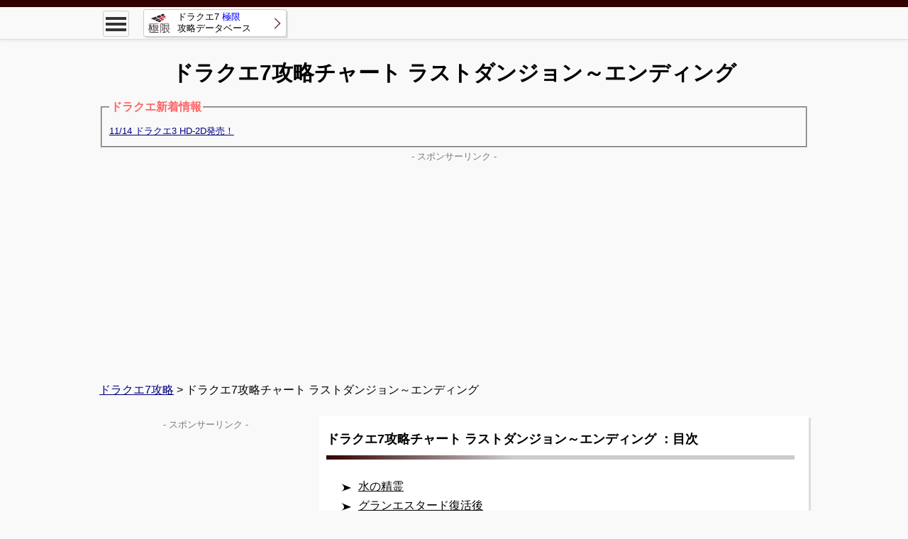

--- FILE ---
content_type: text/html
request_url: https://kyokugen.info/dq7/dq7_chart30.html
body_size: 6296
content:
<!DOCTYPE html>
<html lang="ja-JP">
<head>
<meta http-equiv="content-type" content="text/html; charset=utf-8" /><meta http-equiv="Pragma" content="no-cache"><meta http-equiv="Cache-Control" content="no-cache"><meta http-equiv="X-UA-Compatible" content="IE=edge" /><meta name="viewport" content="width=device-width,user-scalable=yes,initial-scale=1"><meta name="robots" content="index" />
<meta property="og:type" content="website" />
<meta property="og:site_name" content="ドラクエ7極限攻略データベース" />
<title>【ドラクエ7】攻略チャート ラストダンジョン～エンディング｜極限攻略</title>
<meta name="description" content="3DS・スマホ版対応のドラクエ7(DQ7)最強攻略サイト。ドラクエ7攻略チャート ラストダンジョン～エンディングについての情報をまとめています。ドラクエ攻略といえば極限！" />
<link rel="icon" type="image/x-icon" href="https://kyokugen.info/favicon.ico">
<link rel="stylesheet" type="text/css" href="../css/reset.css" />
<link rel="stylesheet" type="text/css" href="../css/common.css" />
<!--[if lt IE 9]>
<script src="../js/respond.min.js"></script>
<![endif]-->
<script src="../js/jquery-1.12.4.min.js"></script>
<!-- Google tag (gtag.js) -->
<script async src="https://www.googletagmanager.com/gtag/js?id=G-T1MCHELS6W"></script>
<script>
  window.dataLayer = window.dataLayer || [];
  function gtag(){dataLayer.push(arguments);}
  gtag('js', new Date());

  gtag('config', 'G-T1MCHELS6W');
</script>


<script async src="https://pagead2.googlesyndication.com/pagead/js/adsbygoogle.js"></script>
<script>
     (adsbygoogle = window.adsbygoogle || []).push({
          google_ad_client: "ca-pub-4105830399474686",
          enable_page_level_ads: true
     });
</script>

</head>
<body>

<header>
	<div id="hd_fix"><div class="hd_line"></div><div id="hd_fix_main">
		<div id="menu_all">
			<div id="menu_btn"><div><span></span><span></span><span></span></div></div>
			<div id="menu_list">
				<div class="menu_title">攻略メニュー</div>
				<ul>
					<li><a href="./">ドラクエ7 極限攻略(3DS・スマホ版)</a></li>
					<li><a href="./ps/">ドラクエ7 極限攻略(PS版)</a></li>
					<li class="open_close">ドラクエ7 攻略情報<img src="../img/arrow_under.png" /><img src="../img/arrow_up.png" /></li>
					<table>
						<tr><td style="width:50%;"><a href="./dq7_chart.html">攻略チャート</a></td>
							<td style="width:50%;"><a href="./dq7_boss.html">ボス攻略</a></td></tr>
						<tr><td><a href="./dq7_map_world.html">ワールドマップ</a></td>
							<td><a href="./dq7_map.html">ダンジョンマップ</a></td></tr>
						<tr><td><a href="./dq7_sekiban1.html">ふしぎな石版赤</a></td>
							<td><a href="./dq7_sekiban2.html">ふしぎな石版黄</a></td></tr>
						<tr><td><a href="./dq7_sekiban3.html">ふしぎな石版緑</a></td>
							<td><a href="./dq7_sekiban4.html">ふしぎな石版青</a></td></tr>
						<tr><td><a href="./dq7_sekiban5.html">ふしぎな石版？</a></td>
							<td><a href="./dq7_job.html">職業・転職</a></td></tr>
					</table>
					<li class="open_close">ドラクエ7 人気記事<img src="../img/arrow_under.png" /><img src="../img/arrow_up.png" /></li>
					<table>
						<tr><td style="width:50%;"><a href="./dq7_sumaho.html">スマホ版の特徴・違い</a></td>
							<td style="width:50%;"><a href="./dq7_sumaho_sekiban1.html">プレゼント石版</a></td></tr>
						<tr><td><a href="./dq7_3ds_new1.html">新登場モンスター</a></td>
							<td><a href="./dq7_3ds_new2.html">フィールド宝箱</a></td></tr>
						<tr><td><a href="./dq7_3ds_new3.html">すれちがい通信</a></td>
							<td><a href="./dq7_3ds_new4.html">新登場/消えた特技</a></td></tr>
						<tr><td><a href="./dq7_sekiban_dl1.html">公式定期配信石版</a></td>
							<td><a href="./dq7_sekiban_tieup.html">タイアップ石版</a></td></tr>
						<tr><td><a href="./dq7_chart_another1.html">公式ストーリー石版</a></td>
							<td><a href="./dq7_sekiban_saihaishin.html">石版の再配信</a></td></tr>
						<tr><td><a href="./dq7_damege.html">呪文・特技のダメージ</a></td>
							<td><a href="./dq7_damege2.html">ダメージが変わる特技</a></td></tr>
						<tr><td><a href="./dq7_taisei.html">攻撃のダメージ範囲</a></td>
							<td><a href="./dq7_taisei2.html">防具の耐性</a></td></tr>
						<tr><td><a href="./dq7_taisei3.html">キャラ固有の耐性</a></td>
							<td><a href="./dq7_taisei4.html">初級モンスター職</a></td></tr>
						<tr><td><a href="./dq7_taisei5.html">中級モンスター職</a></td>
							<td><a href="./dq7_taisei6.html">上級モンスター職</a></td></tr>
						<tr><td><a href="./dq7_jukurendo.html">お勧め熟練度稼ぎ</a></td>
							<td><a href="./dq7_kakkoyosa.html">かっこよさランキング</a></td></tr>
					</table>
				</ul>
			</div>
		<!-- menu_all --></div>
		<div id="hd_fix_title">
			<a href="./"><img src="../img/logo.png" /><div>ドラクエ7 <span style="color:#0000ff;">極限</span><br>攻略データベース</div></a>
		</div>
	<!-- hd_fix_main --></div><!-- hd_fix --></div><div class="clearfix"></div>

	<div class="hd_main">
		<h1>
			ドラクエ7攻略チャート ラストダンジョン～エンディング
		</h1>
	<br><script src="../js/auto_link.js"></script><div id="auto_link"></div>
		<p class="ad_desc">- スポンサーリンク -</p>
		<!-- 極限_スマホ/PC上部 -->
		<style>.ad_top { width: 234px; height: 195px; margin: 0 auto; } @media(min-width: 300px) { .ad_top { width: 300px; height: 250px; } } @media(min-width: 336px) { .ad_top { width: 336px; height: 280px; } } @media(min-width: 768px) { .ad_top { width: 970px; height: 280px; } }</style>
		<ins class="adsbygoogle ad_top" style="display:block" data-ad-client="ca-pub-4105830399474686" data-ad-slot="7482898962" data-ad-format="auto" data-full-width-responsive="true"></ins>
		<script>(adsbygoogle = window.adsbygoogle || []).push({});</script>
	<!-- hd_main --></div><div class="clearfix"></div>
</header>

<nav>
	<div class="navi">
		<a href="./">ドラクエ7攻略</a> > ドラクエ7攻略チャート ラストダンジョン～エンディング
	<!-- navi --></div>
</nav>

<div class="ct"><span id="view_flg" class="pc_view"></span><!-- 表の成形用。消さないこと。 -->
<div class="ct_right">
	<div class="ct_article">

<h2>
			ドラクエ7攻略チャート ラストダンジョン～エンディング
		：目次</h2>

<ul class="con_ul">
	<li><a href="#1">水の精霊</a></li>
	<li><a href="#2">グランエスタード復活後</a></li>
	<li><a href="#3">エンディング</a></li>
	<li><a href="#0">ドラクエ7攻略チャートまとめ</a></li>
</ul>

<h3 id="1">水の精霊</h3>
・大地の精霊と風の精霊が復活したら、まずは謎の神殿へ戻る<br>
・謎の神殿から徒歩で、フィッシュベルの西に泊まっている海賊船へ<br>
・海賊船に入ると水の精霊が復活し、グランエスタードが封印から復活する<br>

<h3 id="2">グランエスタード復活後　<a href=dq7_map35.html>ダークパレスマップ</a></h3>
<font class=b2>※パーティが主人公、ガボ、メルビン、アイラになります。
フィッシュベルにあるマリベルの家の2階に行けばマリベルを加入できますが、代わりに誰かを置いていくことになります。
今後はいつでもマリベルの家の2階で、誰を加入させるか選ぶことができます。</font><br>
・ウッドパルナの北にあるダークパレスへ<br>
・ダークパレスを奥へ進んでいく<br>
・水のある祭壇の部屋では、どれかのアミュレットを使うと属性に対応したダンジョンへ<br>
・そのダンジョンを抜けた先でラスボス戦に→<a href=dq7_boss40.html>ラスボス攻略法</a><br>

<h3 id="3">エンディング</h3>
・グランエスタード城下町では、今限定で井戸の中から「こわれた石版」を拾える<br>
<font class=b2>※3DS版では、クリア後にセーブがあるので、宝箱にしまってセーブする必要はありません。この石版は、「なぞの異世界」に行くために必要になります。</font><br>


<br>
<a class="prev" href="./dq7_chart29.html">風の精霊まで</a>
<a class="next" href="./dq7_chart31.html">クリア後の世界</a>
<div class="clearfix"></div>

<br>
<script async src="//pagead2.googlesyndication.com/pagead/js/adsbygoogle.js"></script>
<ins class="adsbygoogle"
     style="display:block; text-align:center;"
     data-ad-layout="in-article"
     data-ad-format="fluid"
     data-ad-client="ca-pub-4105830399474686"
     data-ad-slot="4788973358"></ins>
<script>
     (adsbygoogle = window.adsbygoogle || []).push({});
</script>

<h2 id="0">ドラクエ7攻略チャートまとめ</h2>

<ul class="ul_list1">
		<li><a href="./dq7_chart.html">全攻略チャート一覧</a></li>
</ul><div class="clearfix"></div>

<h3 id="">終盤(PS版でのディスク2部分)のストーリー</h3>
<ul class="ul_list3-2">
		<li><a href="./dq7_chart25.html">魔空間の神殿攻略後</a></li>
		<li><a href="./dq7_chart27.html">炎の精霊</a></li>
		<li><a href="./dq7_chart28.html">大地の精霊</a></li>
		<li><a href="./dq7_chart29.html">風の精霊</a></li>
		<li><a href="./dq7_chart30.html">ラストダンジョン</a></li>
</ul><div class="clearfix"></div>

<h3 id="">クリア後のストーリー</h3>
<ul class="ul_list3-2">
		<li><a href="./dq7_chart31.html">なぞの異世界</a></li>
		<li><a href="./dq7_chart32.html">さらなる異世界</a></li>
</ul><div class="clearfix"></div>
	<!-- ct_article --></div>

	<!-- 広告ここから -->
	<div class="ct_box_gray">
		<p class="ad_desc">- スポンサーリンク -</p>
		<!-- PC記事左下/スマホ記事下 -->
		<!-- 極限_記事直下 -->
		<style>.ad_mdl { width: 300px; height: 250px; margin: 0 auto; } @media(min-width: 480px) { .ad_mdl { width: 336px; height: 280px; } }</style>
		<div class="col_6">
			<ins class="adsbygoogle ad_mdl" style="display:block" data-ad-client="ca-pub-4105830399474686"
				 data-ad-slot="6959977176" data-ad-format="auto"></ins>
			<script>(adsbygoogle = window.adsbygoogle || []).push({});</script>
		</div>
		<!-- PCのみ記事右下 -->
		<!-- 極限_PC下部2 -->
		<div class="col_6">
			<script async>if($('#view_flg').css('display') != 'none'){ var Ad = '<ins class="adsbygoogle ad_mdl" style="display:block"  data-ad-client="ca-pub-4105830399474686"\n';
			    Ad += ' data-ad-slot="7207566796"  data-ad-format="auto"></ins><script>(adsbygoogle = window.adsbygoogle || []).push({});</' + 'script>\n'; document.write(Ad);}</script>
		</div>
		<div class="clearfix"></div>

	<!-- ct_box_gray --></div>
	<!-- 広告ここまで -->

	<div class="cb_left">
		<div class="ct_box">
		<table>
			<tr>
				<th>ドラクエ7 スマホ版・3DS版最新情報</th>
			</tr>
			<tr><td><a href="./dq7_sumaho.html">スマホ版の特徴・違い</a></td></tr>
			<tr><td><a href="./dq7_sumaho_sekiban1.html">スマホ版プレゼント石版(はやぶさの剣)</a></td></tr>
			<tr><td><a href="./dq7_3ds_new1.html">3DS版の新登場モンスター</a></td></tr>
			<tr><td><a href="./dq7_3ds_new2.html">フィールドの宝箱</a></td></tr>
			<tr><td><a href="./dq7_3ds_new3.html">移民と石板のすれちがい通信</a></td></tr>
			<tr><td><a href="./dq7_3ds_new4.html">3DS版の新登場特技・消えた特技</a></td></tr>
			<tr><td><a href="./dq7_sekiban_dl1.html">公式定期配信石版攻略</a></td></tr>
			<tr><td><a href="./dq7_sekiban_tieup.html">タイアップ石版攻略</a></td></tr>
			<tr><td><a href="./dq7_chart_another1.html">公式ストーリー石版攻略</a></td></tr>
			<tr><td><a href="./dq7_sekiban_saihaishin.html">石版の再配信情報</a></td></tr>
		</table>
		</div>

		<div class="ct_box">
		<table>
			<tr>
				<th>ドラクエ7 攻略メモ・初心者ガイド</th>
			</tr>
			<tr><td><a href="./dq7_3ds_tips1.html">序盤の買い物について</a></td></tr>
			<tr><td><a href="./dq7_3ds_tips2.html">カジノで稼ごう</a></td></tr>
			<tr><td><a href="./dq7_3ds_tips3.html">中盤の便利アイテム一覧</a></td></tr>
			<tr><td><a href="./dq7_3ds_tips4.html">中盤は耐性装備を手に入れよう</a></td></tr>
			<tr><td><a href="./dq7_3ds_tips5.html">仲間の加入離脱時期</a></td></tr>
			<tr><td><a href="./dq7_3ds_tips6.html">熟練度稼ぎはまとめて行うと得</a></td></tr>
			<tr><td><a href="./dq7_3ds_tips7.html">熟練度稼ぎの変更点について</a></td></tr>
			<tr><td><a href="./dq7_3ds_tips8.html">3DS版でのお勧め職業・転職</a></td></tr>
			<tr><td><a href="./dq7_3ds_tips9.html">後で行けなくなる地域</a></td></tr>
			<tr><td><a href="./dq7_3ds_tips10.html">メタル系の出現場所と倒し方</a></td></tr>
			<tr><td><a href="./dq7_3ds_tips11.html">盗賊・魔法・最後の鍵入手方法</a></td></tr>
			<tr><td><a href="./dq7_3ds_tips12.html">狭い場所での敵シンボルの避け方</a></td></tr>
			<tr><td><a href="./dq7_3ds_tips13.html">自作石版の作り方と利点</a></td></tr>
			<tr><td><a href="./dq7_3ds_tips14.html">おすすめの攻撃系特技</a></td></tr>
		</table>
		</div>

		<div class="ct_box">
		<table>
			<tr>
				<th>ドラクエ7 攻略研究</th>
			</tr>
			<tr><td><a href="./dq7_damege.html">呪文・特技のダメージ一覧</a></td></tr>
			<tr><td><a href="./dq7_damege2.html">Lvでダメージが変わる特技</a></td></tr>
			<tr><td><a href="./dq7_taisei.html">敵の攻撃のダメージ範囲</a></td></tr>
			<tr><td><a href="./dq7_taisei2.html">防具の耐性</a></td></tr>
			<tr><td><a href="./dq7_taisei3.html">キャラ固有の耐性</a></td></tr>
			<tr><td><a href="./dq7_taisei4.html">初級モンスター職の耐性</a></td></tr>
			<tr><td><a href="./dq7_taisei5.html">中級モンスター職の耐性</a></td></tr>
			<tr><td><a href="./dq7_taisei6.html">上級モンスター職の耐性</a></td></tr>
			<tr><td><a href="./dq7_jukurendo.html">お勧め熟練度稼ぎと熟練度・逃亡限界レベル</a></td></tr>
			<tr><td><a href="./dq7_kakkoyosa.html">かっこよさランキング</a></td></tr>
		</table>
		</div>

		<div class="ct_box">
		<table>
			<tr>
				<th>ドラクエ7 モンスターパーク</th>
			</tr>
			<tr><td><a href="./dq7_monster_park.html">モンスターパークについて</a></td></tr>
			<tr><td><a href="./dq7_3ds_tips15.html">モンスターのなつく確率</a></td></tr>
			<tr><td><a href="./dq7_monster_seisokuzu.html">魔物生息図</a></td></tr>
		</table>
		</div>

		<div class="ct_box">
		<table>
			<tr>
				<th>ドラクエ7 移民の町</th>
			</tr>
			<tr><td><a href="./dq7_imin1.html">移民の町について</a></td></tr>
			<tr><td><a href="./dq7_imin2.html">移民の町の進化と増える施設</a></td></tr>
			<tr><td><a href="./dq7_imin3.html">移民の出現場所一覧</a></td></tr>
			<tr><td><a href="./dq7_3ds_new3.html">移民と石板のすれちがい通信</a></td></tr>
			<tr><td><a href="./dq7_hukubiki.html">福引きとふくびきけん入手方法</a></td></tr>
		</table>
		</div>
	</div>

	<div class="cb_right">
		<div class="ct_box">
		<table>
			<tr>
				<th colspan="2">ドラクエ7 攻略チャート</th>
			</tr>
			<tr><td colspan="2"><a href="./dq7_chart.html">ストーリー攻略チャート一覧</a></td></tr>
			<tr><td colspan="2"><a href="./dq7_chart1.html">オープニング～エスタード島</a></td></tr>
			<tr><td colspan="2"><a href="./dq7_chart2.html">ウッドパルナ～次の石板まで</a></td></tr>
			<tr><td colspan="2"><a href="./dq7_chart3.html">エンゴウ～炎の山</a></td></tr>
			<tr><td colspan="2"><a href="./dq7_chart4.html">ダイアラック～移民の町</a></td></tr>
			<tr><td style="width:50%;"><a href="./dq7_chart5.html">オルフィー地方</a></td>
				<td style="width:50%;"><a href="./dq7_chart6.html">フォロッド地方</a></td></tr>
			<tr><td colspan="2"><a href="./dq7_chart7.html">グリンフレーク～メモリアリーフ</a></td></tr>
			<tr><td><a href="./dq7_chart8.html">ユバール地方</a></td>
				<td><a href="./dq7_chart9.html">ダーマ・メザレ</a></td></tr>
			<tr><td><a href="./dq7_chart10.html">砂漠地方</a></td>
				<td><a href="./dq7_chart11.html">クレージュ地方</a></td></tr>
			<tr><td><a href="./dq7_chart12.html">リートルード地方</a></td>
				<td><a href="./dq7_chart13.html">ハーメリア地方</a></td></tr>
			<tr><td><a href="./dq7_chart14.html">世界一高い塔</a></td>
				<td><a href="./dq7_chart15.html">プロビナ地方</a></td></tr>
			<tr><td><a href="./dq7_chart16.html">ルーメン地方</a></td>
				<td><a href="./dq7_chart17.html">マーディラス</a></td></tr>
			<tr><td><a href="./dq7_chart18.html">ユバール族の村</a></td>
				<td><a href="./dq7_chart19.html">聖風の谷地方</a></td></tr>
			<tr><td><a href="./dq7_chart21.html">レブレサック</a></td>
				<td><a href="./dq7_chart22.html">コスタール地方</a></td></tr>
			<tr><td colspan="2"><a href="./dq7_chart23.html">サンゴの洞くつ～天上の神殿</a></td></tr>
			<tr><td colspan="2"><a href="./dq7_chart24.html">魔空間の神殿</a></td></tr>
			<tr><td><a href="./dq7_chart25.html">神殿攻略後</a></td>
				<td><a href="./dq7_chart27.html">炎の精霊</a></td></tr>
			<tr><td><a href="./dq7_chart28.html">大地の精霊</a></td>
				<td><a href="./dq7_chart29.html">風の精霊</a></td></tr>
			<tr><td colspan="2"><a href="./dq7_chart30.html">ラストダンジョン～エンディング</a></td></tr>
			<tr><td><a href="./dq7_chart31.html">なぞの異世界</a></td>
				<td><a href="./dq7_chart32.html">さらなる異世界</a></td></tr>
			<tr><td colspan="2"><a href="./dq7_chart33.html">クリア後の楽しみ方</a></td></tr>
			<tr><td colspan="2"><a href="./dq7_boss.html">各ボス攻略法一覧</a></td></tr>
		</table>
		</div>

		<div class="ct_box">
		<table>
			<tr>
				<th>ドラクエ7 攻略マップ</th>
			</tr>
			<tr><td><a href="./dq7_map_world.html">世界地図と地名一覧</a></td></tr>
			<tr><td><a href="./dq7_map.html">ダンジョン攻略マップ一覧</a></td></tr>
		</table>
		</div>

		<div class="ct_box">
		<table>
			<tr>
				<th colspan="2">ドラクエ7 石版攻略</th>
			</tr>
			<tr><td style="width:50%;"><a href="./dq7_sekiban1.html">ふしぎな石版赤</a></td>
				<td style="width:50%;"><a href="./dq7_sekiban2.html">ふしぎな石版黄</a></td></tr>
			<tr><td><a href="./dq7_sekiban3.html">ふしぎな石版緑</a></td>
				<td><a href="./dq7_sekiban4.html">ふしぎな石版青</a></td></tr>
			<tr><td><a href="./dq7_sekiban5.html">ふしぎな石版？</a></td></tr>
			<tr><td colspan="2"><a href="./dq7_sumaho_sekiban1.html">スマホ版プレゼント石版(はやぶさの剣)</a></td></tr>
			<tr><td colspan="2"><a href="./dq7_sekiban_dl1.html">公式定期配信石版攻略</a></td></tr>
			<tr><td colspan="2"><a href="./dq7_sekiban_tieup.html">タイアップ石版攻略</a></td></tr>
			<tr><td colspan="2"><a href="./dq7_chart_another1.html">公式ストーリー石版攻略</a></td></tr>
			<tr><td colspan="2"><a href="./dq7_sekiban_saihaishin.html">石版の再配信情報</a></td></tr>
		</table>
		</div>
		
		<div class="ct_box">
		<table>
			<tr>
				<th colspan="2">ドラクエ7 呪文・特技データ</th>
			</tr>
			<tr><td style="width:50%;"><a href="./dq7_jumon1.html">攻撃呪文</a></td>
				<td style="width:50%;"><a href="./dq7_jumon2.html">回復呪文</a></td></tr>
			<tr><td><a href="./dq7_jumon3.html">補助呪文</a></td>
				<td><a href="./dq7_jumon4.html">移動呪文・特技</a></td></tr>
			<tr><td><a href="./dq7_jumon5.html">斬撃系特技</a></td>
				<td><a href="./dq7_jumon6.html">攻撃特技</a></td></tr>
			<tr><td><a href="./dq7_jumon7.html">回復特技</a></td>
				<td><a href="./dq7_jumon8.html">補助・その他</a></td></tr>
		</table>
		</div>

		<div class="ct_box">
		<table>
			<tr>
				<th>ドラクエ7 職業・転職まとめ</th>
			</tr>
			<tr><td><a href="./dq7_job.html">職業・転職トップページ</a></td></tr>
			<tr><td><a href="./dq7_joukyuusyoku.html">人間職バージョン</a></td></tr>
			<tr><td><a href="./dq7_joukyuusyoku2.html">モンスター職バージョン</a></td></tr>
			<tr><td><a href="./dq7_monster_kokoro.html">モンスターの心入手方法一覧</a></td></tr>
		</table>
		</div>
		</div><div class="clearfix"></div>

<!-- ct_right --></div>

<div class="ct_left">

	<!-- 広告ここから -->
	<div id="side_ad">
	<div class="ct_box_gray">
		<div class="pc_view"><p class="ad_desc">- スポンサーリンク -</p></div>
		<!-- 極限_PCサイド -->
		<style>.ad_side { width: 300px; height: 600px; margin: 0 auto; }</style>
		<script async>if($('#view_flg').css('display') != 'none'){ var Ad = '<ins class="adsbygoogle ad_side" style="display:block"  data-ad-client="ca-pub-4105830399474686"\n';
		    Ad += ' data-ad-slot="3533891579"></ins><script>(adsbygoogle = window.adsbygoogle || []).push({});</' + 'script>\n'; document.write(Ad);}</script>
	<!-- ct_box_gray --></div>
	</div>
	<!-- 広告ここまで -->

<!-- ct_left --></div><div class="clearfix"></div>

	<div class="to_top">
		<a href="#pc_top"><img src="../img/to_top.png" /></a>
	<!-- to_top --></div>

<!-- ct --></div>

<footer>
	<div class="ft">
		<div class="ft_up">
			<div class="ft_menu_all">
				<div class="col_4"><div class="ft_menu">
					<a href="./">ドラクエ7極限攻略データベース</a><br>
				</div></div>
			<!-- ft_menu_all --></div><div class="clearfix"></div>
		<!-- ft_up --></div>

		<div class="ft_under">
			<div class="c_right">
				ドラゴンクエスト7攻略：無断転載はご遠慮下さい。リンクはいつでも大歓迎！<br>
				&copy; kyokugen.info 2001
			<!-- c_right --></div><div class="clearfix"></div>
			<div class="ft_link">
				<a href=https://kyokugen.info/dq1/>ドラクエ1</a> | 
				<a href=https://kyokugen.info/dq2/>ドラクエ2</a> | 
				<a href=https://kyokugen.info/dq3/>ドラクエ3</a> | 
				<a href=https://kyokugen.info/dq4/>ドラクエ4</a> | 
				<a href=https://kyokugen.info/dq5/>ドラクエ5</a> | 
				<a href=https://kyokugen.info/dq6/>ドラクエ6</a> | 
				<a href=https://kyokugen.info/dq7/>ドラクエ7</a> | 
				<a href=https://kyokugen.info/dq8/>ドラクエ8</a> | 
				<a href=https://kyokugen.info/dq9/>ドラクエ9</a> | 
				<a href=https://xn--10-yg4a1a3kyh.jp>ドラクエ10</a> | 
				<a href=https://dq11.org>ドラクエ11</a> | 
				<a href=https://kyokugen.info/dq12/>ドラクエ12</a> | 
				<a href=https://ドラクエ10.jp/blog/>ドラクエ10ブログ</a><br>
このページで利用している株式会社スクウェア・エニックスを代表とする共同著作者が権利を所有する画像の転載・配布は禁止いたします。
(C) ARMOR PROJECT/BIRD STUDIO/SQUARE ENIX All Rights Reserved.<br>
			</div>
		<!-- ft_under --></div>
	<!-- ft --></div>
</footer>

<script src="../js/content.js" async></script>
</body>
</html>

--- FILE ---
content_type: text/html; charset=utf-8
request_url: https://www.google.com/recaptcha/api2/aframe
body_size: 267
content:
<!DOCTYPE HTML><html><head><meta http-equiv="content-type" content="text/html; charset=UTF-8"></head><body><script nonce="RLUdMlLSvPG1W_c4EBVueg">/** Anti-fraud and anti-abuse applications only. See google.com/recaptcha */ try{var clients={'sodar':'https://pagead2.googlesyndication.com/pagead/sodar?'};window.addEventListener("message",function(a){try{if(a.source===window.parent){var b=JSON.parse(a.data);var c=clients[b['id']];if(c){var d=document.createElement('img');d.src=c+b['params']+'&rc='+(localStorage.getItem("rc::a")?sessionStorage.getItem("rc::b"):"");window.document.body.appendChild(d);sessionStorage.setItem("rc::e",parseInt(sessionStorage.getItem("rc::e")||0)+1);localStorage.setItem("rc::h",'1768796822410');}}}catch(b){}});window.parent.postMessage("_grecaptcha_ready", "*");}catch(b){}</script></body></html>